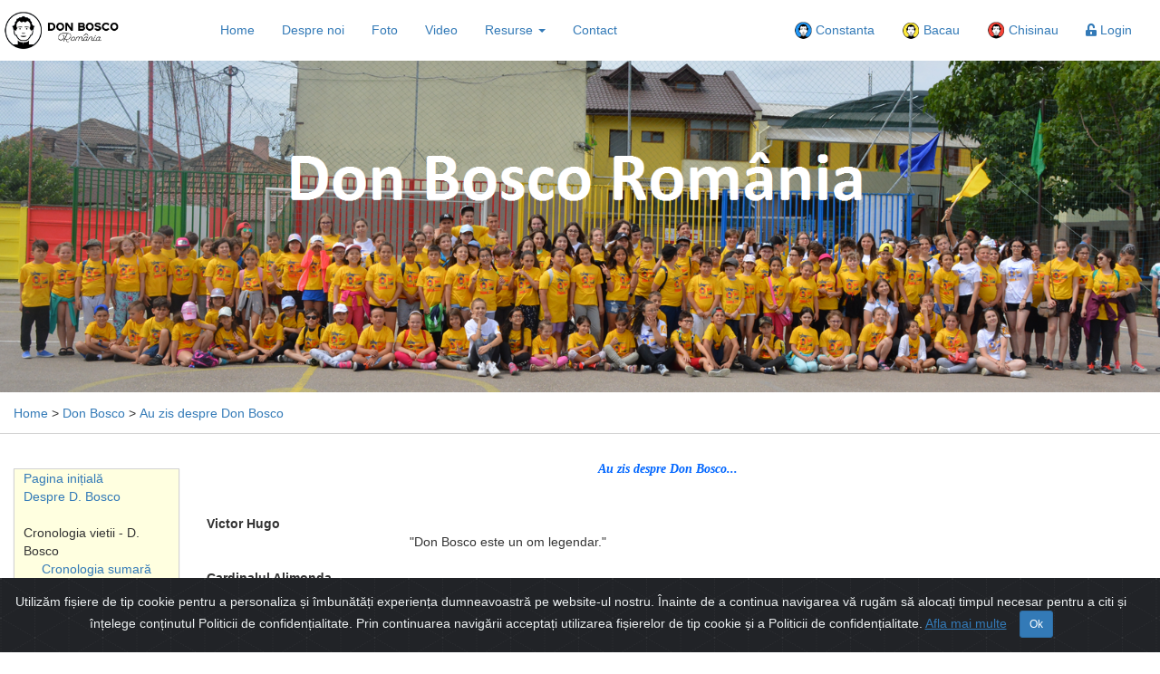

--- FILE ---
content_type: text/html; charset=UTF-8
request_url: http://donbosco.ro/index.php?sectiune=Don_Bosco&db=Au_zis_despre_Don_Bosco
body_size: 48427
content:

<!DOCTYPE html>
<html lang="ro">
<head>
  <meta charset="utf-8">
  <title>Don Bosco România</title>
  <meta name="viewport" content="width=device-width, initial-scale=1">
  <!--[if lt IE 9]>
	<script src="https://oss.maxcdn.com/libs/html5shiv/3.7.0/html5shiv.js"></script>
	</script>
  <![endif]-->
	
  <!-- Styles -->
  <link rel="stylesheet" type="text/css" href="stiluri.css" />
  <link rel="stylesheet" type="text/css" href="stiri_style.css" />
  <link rel="stylesheet" type="text/css" href="./galerie_foto/galleryview.css" />
  <link rel="stylesheet" href="https://maxcdn.bootstrapcdn.com/bootstrap/3.3.7/css/bootstrap.min.css">
  <link rel="stylesheet" href="https://use.fontawesome.com/releases/v5.6.3/css/all.css" integrity="sha384-UHRtZLI+pbxtHCWp1t77Bi1L4ZtiqrqD80Kn4Z8NTSRyMA2Fd33n5dQ8lWUE00s/" crossorigin="anonymous">
  
  <script type="text/javascript" src="functii.js"></script>
  <script type="text/javascript" src="meniu_principal/menu_javascript.js"></script>

  <!-- pentru login -->
  <link rel="stylesheet" href="./jquery-superbox-0.9.1/jquery.superbox.css" type="text/css" media="all" />
  <script type="text/javascript" src="http://ajax.googleapis.com/ajax/libs/jquery/1.3.2/jquery.min.js"></script>
  <style type="text/css">
	#superbox-overlay{background:gray;}
	#superbox-container .loading{width:32px;height:32px;margin:0 auto;text-indent:-9999px;background:url(styles/loader.gif) no-repeat 0 0;}
	#superbox .close a{float:right;padding:0 5px;line-height:20px;background:#333;cursor:pointer;}
	#superbox .close a span{color:#fff;}
	#superbox .nextprev a{float:left;margin-right:5px;padding:0 5px;line-height:20px;background:#333;cursor:pointer;color:#fff;}
	#superbox .nextprev .disabled{background:#ccc;cursor:default;}
  </style>    
  <script type="text/javascript" src="./jquery-superbox-0.9.1/jquery.superbox-min.js"></script>
  <script type="text/javascript"> 
	$(function(){
				$.superbox.settings = {
					closeTxt: "Close",
					loadTxt: "Loading...",
					nextTxt: "Next",
					prevTxt: "Previous"
				};
				$.superbox();
			});
  </script> 
</head>


<body>
  <!-- Navigation -->
  <div class="container-fluid" id="topHeader1" style="margin: 0px;padding: 0px;">
    <nav class="navbar" style="margin:0.5em 0;">
      <div class="container-fluid">
        <div class="navbar-header">
          <button type="button" class="navbar-toggle" data-toggle="collapse" data-target="#myNavbar" style="border: 1px solid #888;">
            <span class="icon-bar" style="background-color: #888;"></span>
            <span class="icon-bar" style="background-color: #888;"></span>
            <span class="icon-bar" style="background-color: #888;"></span>                        
          </button>
          <a class="navbar-brand" href="index.php?sectiune=Home"><img src="images/fotoSitePrincipal/logo-romaniacutext.png" alt="logo Don Bosco România"></a>
        </div>
        <div class="collapse navbar-collapse" id="myNavbar">
          <ul class="nav navbar-nav">
            <li><a href="index.php?sectiune=Home">Home</a></li>
	    	<li><a href="index.php?sectiune=Despre_noi&db=Despre_noi">Despre noi</a></li>
	    	<li><a href="index.php?sectiune=Fotografii" id="menu_foto">Foto</a></li>
	    	<li><a href="index.php?sectiune=Video" id="menu_video">Video</a></li>
	    	<li class="dropdown">
		    	<a class="dropdown-toggle" data-toggle="dropdown" href="javascript:void(0)">Resurse <span class="caret"></span></a>
	    		<ul class="dropdown-menu">
		    		<li><a href="index.php?sectiune=Don_Bosco">Don Bosco</a></li>
		    		<li><a href="index.php?sectiune=Arhiva stiri&search=search">Arhiva stiri</a></li>
		    		<li><a href="index.php?sectiune=Resurse">Resurse</a></li>
		    	</ul>	
		    </li>
	    	<li><a href="index.php?sectiune=Contact">Contact</a></li>
          </ul>
          <ul class="nav navbar-nav navbar-right">
            <li><a href="http://constanta.donbosco.ro/"><img src="images/fotoSitePrincipal/logo-constanta-xs.png" alt="logo Constanța" class="logoXS"> Constanta</a></li>
			<li><a href="http://bacau.donbosco.ro/"><img src="images/fotoSitePrincipal/logo-bacau-xs.png" alt="logo Bacău" class="logoXS"> Bacau</a></li>
			<li><a href="http://www.donbosco.md/"><img src="images/fotoSitePrincipal/logo-chisinau-xs.png" alt="logo Chișinău" class="logoXS"> Chisinau</a></li>
			<li><a href="./config/logare.php" target="_blank"><i class="fas fa-unlock-alt"></i> Login</a></li>
          </ul>
        </div>
      </div>
    </nav>
  
	<!-- Banner principal -->
    <div class="container-fluid" id="bannerPrincipal2" style="margin: 0px;padding: 0px;">
      <img src="./images/bannere/headerPrincipal5.png" alt="Centrul Don Bosco România" style="width:100%;">
    </div>
  </div>

  <!-- Breadcrumbs -->
  <div class="container-fluid" id="breadcrumbs">
	<a href="index.php" style="display:inline-block;">Home</a> > <a href="index.php?sectiune=Don_Bosco" style="display:inline-block;">Don Bosco</a> > <a href="index.php?sectiune=Don_Bosco&db=Au_zis_despre_Don_Bosco" style="display:inline-block;">Au zis despre Don Bosco</a>  </div>
  
  <!-- Continut -->
  <div class="container-fluid">
	 

		<div class="row">
		<div class="col-md-2" id="meniuLateral" style="margin:2em 0 0 0;">
		
			<div class="container-fluid" style="border:1px solid lightgray;margin:10px 0px;padding:0px 10px 10px 10px;box-shadow: 0px 1px 1px lightgrey;background-color:#FFFFE0;">
				<ul>
					<li><a href="index.php?sectiune=Don_Bosco&db=Pagina_initiala">Pagina inițială</a></li>
					<li><a href="index.php?sectiune=Don_Bosco&db=Despre_Don_Bosco">Despre D. Bosco</a></li><br>
					<li>Cronologia vietii - D. Bosco</li>
					<li style="text-indent:20px;"><a href="index.php?sectiune=Don_Bosco&db=Cronologia_vietii">Cronologia sumară</a></li>
					<li style="text-indent:20px;"><a href="index.php?sectiune=Don_Bosco&db=Cronologia_vietii_extinsa">Cronologia detaliată</a></li><br>
					<li><a href="index.php?sectiune=Don_Bosco&db=Operele_publicate_ale_lui_Don_Bosco">Operele publicate ale lui D. Bosco</a></li>
					<li><a href="index.php?sectiune=Don_Bosco&db=Scrierile_lui_Don_Bosco_in_romana">Scrierile lui D. Bosco</a></li>
					<li><a href="index.php?sectiune=Viata_lui_Dominic_Savio">Viața tânărului Dominic Savio</a></li><br>
					<li><a href="index.php?sectiune=Don_Bosco&db=Scrieri_despre_Don_Bosco_in_romana">Scrieri despre D. Bosco</a></li>
					<li style="text-indent:20px;"><a href="index.php?sectiune=Don_Bosco_pentru_copii">Don Bosco</a></li>
					<li style="text-indent:20px;"><a href="index.php?sectiune=Don_Bosco_crainicul_bucuriei">Don Bosco, crainicul bucuriei</a></li>
					<li style="text-indent:20px;"><a href="index.php?sectiune=Don_Bosco_istoria_unui_preot">Don Bosco: istoria unui preot</a></li><br>
					<li><a href="index.php?sectiune=Don_Bosco&db=Don_Bosco_in_mass-media">Don Bosco în mass-media</a></li>
					<li><a href="index.php?sectiune=Don_Bosco&db=Publicatii_saleziene_in_romana">Publicații saleziene</a></li>
					<li><a href="index.php?sectiune=Don_Bosco&db=Au_zis_despre_Don_Bosco">Au zis despre D. Bosco...</a></li>
					<li><a href="index.php?sectiune=Viata_lui_Don_Bosco_in_desene">Viața lui Don Bosco în desene</a></li>
				</ul>
			</div>
		</div>


		<div class="col-md-10" style="padding-right:2.5em;margin:2em 0 0 0;">
                           <p align="center"><SPAN class=style2><B><EM><FONT face=Verdana color=#0066ff><SPAN 
class=style6><FONT face=Verdana><SPAN class=style9>Au zis despre Don Bosco...</SPAN></FONT></SPAN></FONT></EM></B></SPAN></p>
                           <p align="center">&nbsp;</p>
                           <table width="100%"  border="0">
                             <tr>
                               <td><table width="100%"  border="0">
                                 <tr>
                                   <td width="22%"><strong>Victor Hugo </strong></td>
                                   <td width="78%">&nbsp;</td>
                                 </tr>
                                 <tr>
                                   <td>&nbsp;</td>
                                   <td>&quot;Don Bosco este un om legendar.&quot; </td>
                                 </tr>
                                 <tr>
                                   <td>&nbsp;</td>
                                   <td>&nbsp;</td>
                                 </tr>
                                 <tr>
                                   <td><strong>Cardinalul Alimonda</strong></td>
                                   <td>&nbsp;</td>
                                 </tr>
                                 <tr>
                                   <td>&nbsp;</td>
                                   <td>&quot;Don Bosco a fost divinizatorul secolului XIX.&quot;</td>
                                 </tr>
                                 <tr>
                                   <td>&nbsp;</td>
                                   <td>&nbsp;</td>
                                 </tr>
                                 <tr>
                                   <td><strong>Giovanni Giolitti </strong></td>
                                   <td>&nbsp;</td>
                                 </tr>
                                 <tr>
                                   <td>&nbsp;</td>
                                   <td>&quot;Modelarea italienilor nu e u&#351;oar&#259;: Don Bosco a reu&#351;it. Este un mare triumf pentru el &#351;i un mare noroc pentru na&#355;ie.&quot;</td>
                                 </tr>
                                 <tr>
                                   <td>&nbsp;</td>
                                   <td>&nbsp;</td>
                                 </tr>
                                 <tr>
                                   <td><strong>Daniel Rops </strong></td>
                                   <td>&nbsp;</td>
                                 </tr>
                                 <tr>
                                   <td>&nbsp;</td>
                                   <td>&quot;Don Bosco este cu adev&#259;rat prototipul marelui fundator, idealist &#351;i realist &icirc;n acela&#351;i timp.&quot;</td>
                                 </tr>
                                 <tr>
                                   <td>&nbsp;</td>
                                   <td>&nbsp;</td>
                                 </tr>
                                 <tr>
                                   <td><strong>Hugo Wast </strong></td>
                                   <td>&nbsp;</td>
                                 </tr>
                                 <tr>
                                   <td>&nbsp;</td>
                                   <td>&quot;Don Bosco este unul dintre cei mai mari colaboratori ai culturii argentine.&quot;</td>
                                 </tr>
                                 <tr>
                                   <td>&nbsp;</td>
                                   <td>&nbsp;</td>
                                 </tr>
                                 <tr>
                                   <td><strong>Huysmans</strong></td>
                                   <td>&nbsp;</td>
                                 </tr>
                                 <tr>
                                   <td>&nbsp;</td>
                                   <td>&quot;Nimeni dup&#259; Evul Mediu a tr&#259;it mai bine via&#355;a evanghelic&#259;, care este via&#355;a de erosim condus&#259; c&#259;tre apogeul umanit&#259;&#355;ii.&quot;</td>
                                 </tr>
                                 <tr>
                                   <td>&nbsp;</td>
                                   <td>&nbsp;</td>
                                 </tr>
                                 <tr>
                                   <td><strong>J&ouml;rgensenn</strong></td>
                                   <td>&nbsp;</td>
                                 </tr>
                                 <tr>
                                   <td>&nbsp;</td>
                                   <td>&quot;Don Bosco este unul dintre oamenii cei mai &icirc;mplini&#355;i &#351;i mai absolu&#355;i ce a cunoscut p&#259;m&acirc;ntul.&quot;</td>
                                 </tr>
                                 <tr>
                                   <td>&nbsp;</td>
                                   <td>&nbsp;</td>
                                 </tr>
                                 <tr>
                                   <td>S<strong>ora Lucia de Fatima </strong></td>
                                   <td>&nbsp;</td>
                                 </tr>
                                 <tr>
                                   <td>&nbsp;</td>
                                   <td>&quot;L-am &icirc;ndr&#259;git mult pe Don Bosco pentru misiunea sa &icirc;n mijlocul tinerilor.&quot;</td>
                                 </tr>
                                 <tr>
                                   <td>&nbsp;</td>
                                   <td>&nbsp;</td>
                                 </tr>
                                 <tr>
                                   <td><strong>Cardinalul Schuster </strong></td>
                                   <td>&nbsp;</td>
                                 </tr>
                                 <tr>
                                   <td>&nbsp;</td>
                                   <td>&quot;Pentru a g&#259;si o alt&#259; figur&#259; de acela&#351;i calibru cu aceea a lui Don Bosco trebuie s&#259; se caute c&acirc;teva secole &icirc;n istoria Bisericii.&quot; </td>
                                 </tr>
                                 <tr>
                                   <td>&nbsp;</td>
                                   <td>&nbsp;</td>
                                 </tr>
                                 <tr>
                                   <td><strong>Cardinalul</strong> <strong>Faulhaber</strong> </td>
                                   <td>&nbsp;</td>
                                 </tr>
                                 <tr>
                                   <td>&nbsp;</td>
                                   <td>&quot;Don Bosco ne-a &icirc;nv&#259;&#355;at ce valori pre&#355;ioase zac pe strad&#259;.&quot;</td>
                                 </tr>
                                 <tr>
                                   <td>&nbsp;</td>
                                   <td>&nbsp;</td>
                                 </tr>
                                 <tr>
                                   <td><strong>Giuseppe Lombardo Radice </strong></td>
                                   <td>&nbsp;</td>
                                 </tr>
                                 <tr>
                                   <td>&nbsp;</td>
                                   <td>&quot;Don Bosco este un gigant pe care trebuie s&#259; v&#259; str&#259;dui&#355;i s&#259;-l cunoa&#351;te&#355;i... Salezieni, continua&#355;i munca voastr&#259;. Noi, adversarii vo&#351;trii, v&#259; salut&#259;m cu recuno&#351;tin&#355;&#259;.&quot;</td>
                                 </tr>
                                 <tr>
                                   <td>&nbsp;</td>
                                   <td>&nbsp;</td>
                                 </tr>
                                 <tr>
                                   <td><strong>Umberto Eco </strong></td>
                                   <td>&nbsp;</td>
                                 </tr>
                                 <tr>
                                   <td>&nbsp;</td>
                                   <td>&quot;Genialitatea Oratoriului consist&#259; &icirc;n faptul c&#259; acesta prescrie celor care-l frecventeaz&#259; un cod moral &#351;i religios, &icirc;ns&#259; prime&#351;te &#351;i pe aceia pe care nu-l urmeaz&#259;.&quot;</td>
                                 </tr>
                                 <tr>
                                   <td>&nbsp;</td>
                                   <td>&nbsp;</td>
                                 </tr>
                                 <tr>
                                   <td><strong>Cardinalul Gabriel Garrone </strong></td>
                                   <td>&nbsp;</td>
                                 </tr>
                                 <tr>
                                   <td>&nbsp;</td>
                                   <td>&quot;Ereditatea lui Don Bosco este de folosit. Tinerimea noastr&#259; va fi c&acirc;&#351;tigat&#259; &#351;i m&acirc;ntuit&#259; de oameni care o va iubi a&#351;a cum a iubit-o Don Bosco: a&#351;a de mult &#351;i a&#351;a de bine.&quot; </td>
                                 </tr>
                                 <tr>
                                   <td>&nbsp;</td>
                                   <td>&nbsp;</td>
                                 </tr>
                                 <tr>
                                   <td><strong>Papa Pius al IX-lea</strong></td>
                                   <td>&nbsp;</td>
                                 </tr>
                                 <tr>
                                   <td>&nbsp;</td>
                                   <td>&quot;Don Bosco este tezaurul Italiei.&quot;</td>
                                 </tr>
                                 <tr>
                                   <td>&nbsp;</td>
                                   <td>&nbsp;</td>
                                 </tr>
                                 <tr>
                                   <td><strong>Papa Leon al XIII-lea </strong></td>
                                   <td>&nbsp;</td>
                                 </tr>
                                 <tr>
                                   <td>&nbsp;</td>
                                   <td>&quot;&Icirc;n Don Bosco eu admir supraumanul divin.&quot;</td>
                                 </tr>
                                 <tr>
                                   <td>&nbsp;</td>
                                   <td>&nbsp;</td>
                                 </tr>
                                 <tr>
                                   <td><strong>Papa Pius al X-lea </strong></td>
                                   <td>&nbsp;</td>
                                 </tr>
                                 <tr>
                                   <td>&nbsp;</td>
                                   <td>&quot;Facem prinsoare c&#259; Uniunea Cooperatorilor... va cre&#351;te din ce &icirc;n ce mai mult.&quot;</td>
                                 </tr>
                                 <tr>
                                   <td>&nbsp;</td>
                                   <td>&nbsp;</td>
                                 </tr>
                                 <tr>
                                   <td><strong>Papa Benedict al XV-lea </strong></td>
                                   <td>&nbsp;</td>
                                 </tr>
                                 <tr>
                                   <td>&nbsp;</td>
                                   <td>&quot;Societatea Salezian&#259; desf&#259;&#351;oar&#259; activitatea sa &icirc;n mai toate diecezele din lume.&quot; </td>
                                 </tr>
                                 <tr>
                                   <td>&nbsp;</td>
                                   <td>&nbsp;</td>
                                 </tr>
                                 <tr>
                                   <td><strong>Papa Pius al XI-lea </strong></td>
                                   <td>&nbsp;</td>
                                 </tr>
                                 <tr>
                                   <td>&nbsp;</td>
                                   <td>&quot;Don Bosco este un colos de sfin&#355;enie.&quot; </td>
                                 </tr>
                                 <tr>
                                   <td>&nbsp;</td>
                                   <td>&nbsp;</td>
                                 </tr>
                                 <tr>
                                   <td><strong>Papa Pius al XII-lea </strong></td>
                                   <td>&nbsp;</td>
                                 </tr>
                                 <tr>
                                   <td>&nbsp;</td>
                                   <td>&quot;Don Bosco este una dintre gloriile cele mai pure ale Bisericii &#351;i ale Italiei.&quot;</td>
                                 </tr>
                                 <tr>
                                   <td>&nbsp;</td>
                                   <td>&nbsp;</td>
                                 </tr>
                                 <tr>
                                   <td><strong>Onorabilul Brunetto Bucciarelli Ducci </strong></td>
                                   <td>&nbsp;</td>
                                 </tr>
                                 <tr>
                                   <td>&nbsp;</td>
                                   <td>&quot;Sfin&#355;i ca Don Bosco sunt eterni, sunt contemporani &#351;i viitori, particip&#259; de la via&#355;a etern&#259; cu Dumnezeu &#351;i vor continua s&#259; tr&#259;iasc&#259; &#351;i s&#259; dea via&#355;&#259;.&quot;</td>
                                 </tr>
                                 <tr>
                                   <td>&nbsp;</td>
                                   <td>&nbsp;</td>
                                 </tr>
                                 <tr>
                                   <td><strong>Igino Giordani </strong></td>
                                   <td>&nbsp;</td>
                                 </tr>
                                 <tr>
                                   <td>&nbsp;</td>
                                   <td>&quot;Don Bosco a fost preotul care de pe strad&#259; aduse tinerii &icirc;n Biseric&#259;.&quot; </td>
                                 </tr>
                                 <tr>
                                   <td>&nbsp;</td>
                                   <td>&nbsp;</td>
                                 </tr>
                                 <tr>
                                   <td><strong>Maica Teresa de Calcutta </strong></td>
                                   <td>&nbsp;</td>
                                 </tr>
                                 <tr>
                                   <td>&nbsp;</td>
                                   <td>&quot;Don Bosco avu o inim&#259; minunat&#259; cu cei s&#259;raci, &icirc;l v&#259;zu pe Isus &icirc;n ei... &#351;tia c&#259; ceea ce f&#259;cea pentru acei &#351;trengari o f&#259;cea pentru Isus &icirc;nsu&#351;i.&quot; </td>
                                 </tr>
                                 <tr>
                                   <td>&nbsp;</td>
                                   <td>&nbsp;</td>
                                 </tr>
                                 <tr>
                                   <td><strong>Papa Ioan al XXIII-lea </strong></td>
                                   <td>&nbsp;</td>
                                 </tr>
                                 <tr>
                                   <td>&nbsp;</td>
                                   <td>&quot;Sf&acirc;ntul Ioan Bosco! Acest nume este un poem de har &#351;i de apostolat!&quot; </td>
                                 </tr>
                                 <tr>
                                   <td>&nbsp;</td>
                                   <td>&nbsp;</td>
                                 </tr>
                                 <tr>
                                   <td><strong>Papa Paul al VI-lea </strong></td>
                                   <td>&nbsp;</td>
                                 </tr>
                                 <tr>
                                   <td>&nbsp;</td>
                                   <td>Don Bosco a &#351;tiut s&#259; pun&#259; de acord, cu anticipa&#355;ie, italienitatea cu catolicitatea.&quot; </td>
                                 </tr>
                                 <tr>
                                   <td>&nbsp;</td>
                                   <td>&nbsp;</td>
                                 </tr>
                                 <tr>
                                   <td><strong>Papa Ioan Paul I </strong></td>
                                   <td>&nbsp;</td>
                                 </tr>
                                 <tr>
                                   <td>&nbsp;</td>
                                   <td>&quot;Noroco&#351;i sunt salezienii c&#259; au un Don Bosco.&quot; </td>
                                 </tr>
                                 <tr>
                                   <td>&nbsp;</td>
                                   <td>&nbsp;</td>
                                 </tr>
                                 <tr>
                                   <td><strong>Papa Ioan Paul al II-lea </strong></td>
                                   <td>&nbsp;</td>
                                 </tr>
                                 <tr>
                                   <td>&nbsp;</td>
                                   <td>&quot;Sf&acirc;ntul Ioan Bosco este &laquo;tat&#259; &#351;i maestru al tinerilor&raquo;. Secretul s&#259;u particular a fost acela de a nu dezam&#259;gi aspira&#355;iile profunde ale tinerilor.&quot; </td>
                                 </tr>
                               </table>                                 
                                 <p>&nbsp;</p>
                               </td>
                             </tr>
</table>
</div>	
	
  </div>





<table class="tabelPrincipal"  align="center">	
  <tr>
    <td><table id="tabel_continut_mijloc" style="border-collapse:collapse;width:100%;"><tr id="continut_mijloc"></tr></table></td>
  </tr>
		  
  <!-- script vizite-->
  <tr>
	<td style="text-align:center;padding:5px 5px;">
	  <div class="tabelLogin" style="font-size:12px;height:20px;vertical-align:text-top;padding-top:3px;">
	<span style=";margin-top:10px;padding:3px;color:gray;"><span style="font-size:12px;">Nr vizitatori:</span> <strong style="font-size:12px;">1168011</strong></span>
	</div>	</td>
	<td style="text-align:center;padding:5px 5px;">
		<!-- de utilizat in subsol-->
		<a href="index.php?sectiune=sitemap"><i class="fas fa-globe"></i> Harta Site</a>
	</td>

	<td style="text-align:left;padding:0px 5px;">
		<a href="#" data-toggle="modal" data-target="#myModal2">Politică de confidențialitate</a>
		<div class="modal fade" id="myModal2">
			<div class="modal-dialog">
				<div class="modal-content" id="fereastraModalTermeni2">
						<!-- Modal Header -->
						<div class="modal-header">
							<h5 class="modal-title">Politica de protecție a datelor cu caracter personal a Fundației Giovanni Bosco</h5>
							<button type="button" class="close" data-dismiss="modal">&times;</button>
						</div>

						<!-- Modal body -->
						<div class="modal-body">
							<p>(Conform prevederilor Regulamentului UE nr. 679/27.04.2016)</p><br>
							<p>Din 25 mai 2018 se aplică Regulamentul European 2016/679 privind protecția persoanelor fizice în ceea ce privește prelucrarea datelor cu caracter personal și libera circulație a acestor date (GDPR). Scopul principal al acestuia este creșterea nivelului de protecție a datelor personale și crearea unui climat de încredere care să permită fiecărei persoane controlul asupra propriilor date. De aceea, considerăm oportun să vă informăm cu privire la modul în care protejăm datele personale pe care ni le furnizați. Toate noutățile cu privire la punerea în aplicare a noilor prevederi legislative din domeniul protecției datelor cu caracter personal pot fi consultate mai jos.</p><br>
							<p><strong>1. Identitatea operatorului de date cu caracter personal</strong></p>
							<p>Fundația Giovanni Bosco este o persoană juridică română, fără scop patrimonial, apolitică și neguvernamentală, având un scop umanitar și fondată pe principiile carității creștine.</p>
							<p>Scopul fundației este de a ajuta copiii și tinerii care au nevoie – prin educație formală, non-formală și informală, prin asistență socială și morală, prin formare și calificare profesională – să devină cetățeni onești, persoane bine integrate în societate.</p>
							<p>Pentru realizarea scopului propus, în programul educativ, umanitar și spiritual al Fundației se vor urma obiectivele succesive:</p>
							<p>– organizarea de cursuri școlare și extrașcolare pentru copii și tineri;</p>
							<p>– organizarea de centre recreative, culturale și spirituale pentru copii și tineri;</p>
							<p>– acordarea de servicii sociale;</p>
							<p>– consiliere psihologică și spirituală pentru copii, tineri și familii;</p>
							<p>– organizarea de cursuri de calificare și recalificare profesională pentru tineri și adulți;</p>
							<p>– exercitarea de activități specifice de învățământ preuniversitar și de formare profesională a adulților;</p>
							<p>– consiliere profesională pentru adolescenți și tineri;</p>
							<p>– colaborarea cu alte organizații asemănătoare din țară și străinătate;</p>
							<p>– alte activități ce ar putea ajuta copiii și tinerii care întâmpină greutăți economice, sociale și morale;</p>
							<p>– furnizarea de programe de formare continuă, de activități de dezvoltare profesională, de activități de perfecționare și de activități de specializare în domeniul educațional pentru formarea personalului didactic, didactic auxiliar și a cadrelor de conducere, îndrumare și control din sistemul de învățământ preuniversitar, universitar și postuniversitar.</p><br>
							<p><strong>2. Temeiul juridic al prelucrării datelor cu caracter personal</strong></p>
							<p>În conformitate cu prevederile Regulamentului UE nr. 679/27.04.2016, prelucrarea datelor cu caracter personal este legală numai dacă și în măsura în care se aplică cel puțin una dintre următoarele condiții:</p>
							<p><em>a) Consimțământul</em></p>
							<p>Prelucrarea este permisă dacă persoana vizată și-a dat consimțământul pentru aceasta. Totodată, există obligația de a demonstra în orice moment că ai obținut un consimțământ valabil.</p>
							<p>În cazul în care se aplică art. 6 alin. (1) lit. (a) [<em>persoana vizată și-a dat consimțământul pentru prelucrarea datelor sale cu caracter personal pentru unul sau mai multe scopuri specifice</em>], în ceea ce privește oferirea de servicii ale societății informaționale în mod direct unui copil, prelucrarea datelor cu caracter personal ale unui copil este legală <em>dacă copilul are cel puțin vârsta de 16 ani</em>. Dacă copilul are sub vârsta de 16 ani, respectiva prelucrare este legală numai dacă și în măsura în care consimțământul respectiv este acordat sau autorizat de titularul răspunderii părintești asupra copilului.</p>
							<p><em>b) Încheierea sau executarea unui contract</em></p>
							<p>Prelucrarea este necesară pentru executarea unui contract la care persoana vizată este parte sau pentru a face demersuri la cererea persoanei vizate înainte de încheierea unui contract.</p>
							<p><em>c) Îndeplinirea unei obligații legale</em></p>
							<p>Prelucrarea este necesară în vederea îndeplinirii unei obligații legale care îi revine operatorului.</p>
							<p><em>d) Interesele vitale</em></p>
							<p>Prelucrarea este necesară pentru a proteja interesele vitale ale persoanei vizate sau ale altei persoane fizice.</p>
							<p><em>e) Interesul public</em></p>
							<p>Prelucrarea este necesară pentru îndeplinirea unei sarcini care servește unui interes public sau care rezultă din exercitarea autorității publice cu care este învestit operatorul.</p>
							<p><em>f) Interesul legitim</em></p>
							<p>Prelucrarea este necesară în scopul intereselor legitime urmărite de operator sau de o parte terță, cu excepția cazului în care prevalează interesele sau drepturile și libertățile fundamentale ale persoanei vizate, care necesită protejarea datelor cu caracter personal, în special atunci când persoana vizată este un copil.</p><br>
							<p><strong>3. Principiile care stau la baza colectării datelor cu caracter personal</strong></p>
							<p>– Respectarea vieții private</p>
							<p>– Legalitate, echitate și transparență în prelucrarea datelor</p>
							<p>– Colectarea în scopuri determinate</p>
							<p>– Reducerea la minimum a datelor colectate</p>
							<p>– Exactitatea datelor</p>
							<p>– Stocarea într-o formă care permite identificarea persoanelor vizate pe o perioadă care nu depășește perioada necesară îndeplinirii scopurilor în care sunt prelucrate datele</p>
							<p>– Integritate și confidențialitate</p>
							<p>– Responsabilitate</p><br>
							<p><strong>4. Drepturile persoanelor vizate</strong></p>
							<p>– dreptul de acces la date;</p>
							<p>– dreptul la rectificarea datelor;</p>
							<p>– dreptul la ștergerea datelor („dreptul de a fi uitat”) – persoanele fizice pot cere ștergerea datelor personale dacă acestea au fost prelucrate ilegal, fără consimțământul acestora sau dacă datele nu mai sunt necesare scopului în care au fost prelucrate inițial;</p>
							<p>– dreptul la restricționarea prelucrării datelor;</p>
							<p>– dreptul de a se opune prelucrării datelor;</p>
							<p>– dreptul la portabilitatea datelor – persoanele vizate au posibilitatea de a cere transferarea datelor la un alt operator de date sau de a primi datele personale care o privesc și pe care le-a furnizat operatorului;</p>
							<p>– dreptul la opoziție;</p>
							<p>– dreptul de a nu face obiectul unei decizii bazate exclusiv pe prelucrarea automată, inclusiv crearea de profiluri, care produce efecte juridice care privesc persoana vizată sau o afectează în mod similar într-o măsură semnificativă.</p>
							<p>– dreptul de a retrage consimțământul în orice moment, fără a afecta legalitatea prelucrării efectuate pe baza consimțământului înainte de retragerea acestuia;</p>
							<p>– dreptul de a depune o plângere în fața unei autorități de supraveghere.</p><br>
							<p><strong>5. Obligațiile operatorului</strong></p>
							<p>a) în momentul colectării de date cu caracter personal, operatorul furnizează persoanei vizate informațiile următoare:</p>
							<p>– identitatea și datele de contact ale operatorului și, după caz, ale reprezentantului acestuia;</p>
							<p>– datele de contact ale responsabilului cu protecția datelor, după caz;</p>
							<p>– scopurile în care sunt prelucrate datele cu caracter personal, precum și temeiul juridic al prelucrării;</p>
							<p>– în cazul în care prelucrarea se face în temeiul art. 6 alin. (1) lit. (f), interesele legitime urmărite de operator sau de o parte terță;</p>
							<p>– destinatarii sau categoriile de destinatari ai datelor cu caracter personal;</p>
							<p>– dacă este cazul, intenția operatorului de a transfera date cu caracter personal către o țară terță sau o organizație internațională și existența sau absența unei decizii a Comisiei privind caracterul adecvat sau, în cazul transferurilor menționate la art. 46 sau 47 sau la art. 49 alin. (1) al doilea paragraf, o trimitere la garanțiile adecvate sau corespunzătoare și la mijloacele de a obține o copie a acestora, în cazul în care acestea au fost puse la dispoziție.</p>
							<p>b) operatorul comunică fiecărui destinatar căruia i-au fost divulgate datele cu caracter personal orice rectificare sau ștergere a datelor cu caracter personal sau restricționare a prelucrării efectuate în conformitate cu art. 16, art. 17 alin. (1) și art. 18, cu excepția cazului în care acest lucru se dovedește imposibil sau presupune eforturi disproporționate. Operatorul informează persoana vizată cu privire la destinatarii respectivi dacă persoana vizată solicită acest lucru.</p>
							<p>c) operatorul pune în aplicare măsuri tehnice și organizatorice adecvate pentru a garanta și a fi în măsură să demonstreze că prelucrarea se efectuează în conformitate cu regulamentul.</p>
							<p>d) operatorul pune în aplicare măsuri tehnice și organizatorice adecvate pentru a asigura că, în mod implicit, sunt prelucrate numai date cu caracter personal care sunt necesare pentru fiecare scop specific al prelucrării.</p>
							<p>e) în cazul în care prelucrarea urmează să fie realizată în numele unui operator, operatorul recurge doar la persoane împuternicite care oferă garanții suficiente pentru punerea în aplicare a unor măsuri tehnice și organizatorice adecvate, astfel încât prelucrarea să respecte cerințele prevăzute în prezentul regulament și să asigure protecția drepturilor persoanei vizate.</p>
							<p>f) fiecare operator și, după caz, reprezentantul acestuia păstrează o evidență a activităților de prelucrare desfășurate sub responsabilitatea lor.</p>
							<p>g) operatorul și persoana împuternicită de operator și, după caz, reprezentantul acestora cooperează, la cerere, cu autoritatea de supraveghere în îndeplinirea sarcinilor lor.</p>
							<p>h) operatorul și persoana împuternicită de acesta implementează măsuri tehnice și organizatorice adecvate în vederea asigurării unui nivel de securitate corespunzător.</p>
							<p>i) operatorul și persoana împuternicită de acesta iau măsuri pentru a asigura faptul că orice persoană fizică care acționează sub autoritatea operatorului sau a persoanei împuternicite de operator și care are acces la date cu caracter personal nu le prelucrează decât la cererea operatorului, cu excepția cazului în care această obligație îi revine în temeiul dreptului Uniunii sau al dreptului intern.</p>
							<p>j) în cazul în care are loc o încălcare a securității datelor cu caracter personal, operatorul notifică acest lucru autorității de supraveghere competente în temeiul art. 55, fără întârzieri nejustificate și, dacă este posibil, în termen de cel mult 72 de ore de la data la care a luat cunoștință de aceasta, cu excepția cazului în care este susceptibilă să genereze un risc pentru drepturile și libertățile persoanelor fizice. În cazul în care notificarea nu are loc în termen de 72 de ore, aceasta este însoțită de o explicație motivată din partea autorității de supraveghere în cazul în care.</p>
							<p>k) în cazul în care încălcarea securității datelor cu caracter personal este susceptibilă să genereze un risc ridicat pentru drepturile și libertățile persoanelor fizice, operatorul informează persoana vizată fără întârzieri nejustificate cu privire la această încălcare.</p>
							<p>l) operatorul efectuează, înaintea prelucrării, o evaluare a impactului operațiunilor de prelucrare prevăzute asupra protecției datelor cu caracter personal.</p>
							<p>m) operatorul consultă autoritatea de supraveghere înainte de prelucrare atunci când evaluarea impactului asupra protecției datelor indică faptul că prelucrarea ar genera un risc ridicat în absența unor măsuri luate de operator pentru atenuarea riscului.</p>
							<p>n) operatorul și persoana împuternicită de operator desemnează un responsabil cu protecția datelor.</p><br>
							<p><strong>6. Colectarea, prelucrarea și stocarea datelor cu caracter personal</strong></p>
							<p>Colectarea datelor cu caracter personal este permisă numai cu acordul persoanei vizate. Acordul se va obține la începerea colectării, prelucrării sau utilizării datelor, trebuie exprimat în mod expres și voluntar, într-o formă corespunzătoare circumstanțelor. De asemenea, persoanele vizate vor fi informate că își pot retrage acordul în orice moment, fără vreun efect retroactiv.</p>
							<p>Datele cu caracter personal pe care le furnizați Fundației Giovanni Bosco sunt prelucrate în mod legal, echitabil și transparent, colectate în scopuri determinate, explicite și legitime și nu sunt prelucrate ulterior într-un mod incompatibil cu aceste scopuri; sunt protejate împotriva pierderii, a distrugerii sau a deteriorării accidentale, prin luarea de măsuri tehnice și organizatorice corespunzătoare.</p>
							<p>Scopurile pentru care Fundația Giovanni Bosco colectează anumite categorii de date cu caracter personal sunt menționate în nota de informare și obținere a consimțământului, unde persoanele vizate sunt informate și cu privire la:</p>
							<p>– prelucrarea datelor în vederea efectuării înscrierii la cursuri/activități/programe organizate de fundație și realizarea tuturor demersurilor necesare desfășurării în bune condiții a acestora;</p>
							<p>– utilizarea datelor pentru a comunica pe durata cursurilor/activităților/programelor la care persoana vizată participă;</p>
							<p>– stocarea datelor în vederea transmiterii de informații cu privire la activitățile prezente și viitoare ale Fundației Giovanni Bosco.</p>
							<p>– posibilitatea de a-și retrage consimțământul în orice moment, fără a afecta legalitatea prelucrării efectuate pe baza consimțământului înainte de retragerea acestuia.</p>
							<p>Datele personale colectate sunt stocate conform prevederilor legale privind păstrarea arhivelor, și vor fi menținute în sistemele fundației cât timp este necesar pentru activitatea relevantă, dacă nu se solicită sau nu se permite de lege o perioadă de reținere mai lungă.</p>
							<p>Fundația Giovanni Bosco va asigura dreptul persoanelor vizate de a solicita și primi confirmarea privind ștergerea datelor lor cu caracter personal în orice moment după acordarea consimțământului privind procesarea datelor cu caracter personal. Solicitarea se va transmite printr-o cu o cerere scrisă, datată și semnată la sediul Fundației (str. Veniamin Costache, nr. 66, 900036, Constanța, România), sub forma unui fax la nr. 0241 587198 sau a unui e-mail semnat cu semnătura electronică extinsă bazată pe un certificat calificat, la adresa: fgb@fgb.ro, sau se va lua legătura direct cu responsabilul cu protecția datelor: DUMITRU Cristina, telefon 0799 761603, e-mail: contabil@fgb.ro. În absența unei astfel de solicitări, datele cu caracter personal vor fi stocate pe perioada de timp necesară îndeplinirii scopului pentru care au fost procesate.</p></br>
							<p><strong>7. Utilizarea site-urilor</strong></p>
							<p>Site-urile Fundației Giovanni Bosco (fgb.ro, donbosco.ro, constanta.donbosco.ro, cfpct.ro, cursuridonbosco.ro) sunt site-uri de prezentare. Prin intermediul acestora nu oferim posibilitatea creării de conturi de utilizatori sau completării de cereri/formulare de înscriere sau de solicitare de informații.</p>
							<p>În cadrul site-urilor există o secțiune special dedicată prezentării politicii de protecție a datelor cu caracter personal, secțiune prin intermediul căreia utilizatorii sunt informați cu privire la:</p>
							<p>– identitatea operatorului de date cu caracter personal;</p>
							<p>– temeiul juridic al prelucrării datelor cu caracter personal;</p>
							<p>– principiile care stau la baza colectării datelor cu caracter personal;</p>
							<p>– drepturile persoanelor vizate;</p>
							<p>– obligațiile operatorului;</p>
							<p>– colectarea, prelucrarea și stocarea datelor cu caracter personal.</p>
							<p>Site-urile Fundației Giovanni Bosco pot conține link-uri către site-uri deținute și operate de terți. Aceste pagini de internet ale terților au propriile politici de confidențialitate și este de asemenea posibil să utilizeze cookies. Noi recomandăm să revizuiți aceste politici care vor guverna informațiile cu caracter personal pe care le transmiteți atunci când vizitați aceste pagini de internet și care se pot colecta de asemenea prin cookies. Noi nu acceptăm nicio răspundere pentru asemenea pagini de internet ale terților și utilizarea de către dvs. a acestor pagini de internet se face pe propriul dvs. risc.</p>
							<p>La fel ca majoritatea site-urilor, și site-urile Fundației Giovanni Bosco folosesc cookie-uri. Termenul de cookie desemnează informații pe care un site web le păstrează pe hard disk-ul calculatorului referitor la opțiunile și particularitățile utilizatorului astfel încât, la o a doua vizitare a site-ului respectiv, particularitățile să fie încărcate automat. Cookie-urile sunt folosite pentru autentificare, precum și pentru urmărirea comportamentului utilizatorilor și reținerea preferințelor acestora.</p>
							<p>Site-urile Fundației Giovanni Bosco utilizează cookie-uri automatizate pentru setările browser-ului și plugin-uri, în scopul îmbunătățirii serviciilor pe care le oferim. De asemenea, este utilizat serviciul Google Analytics, care ajută la monitorizarea traficului. Prin intermediul acestui serviciu sunt colectate următoarele categorii de date: număr de utilizatori și sesiuni, durata sesiunii, sistemul de operare și modelul aparatului de pe care se face accesarea, detalii cu privire la locație, etc. Daca nu doriți cookie-uri, toate browserele permit dezactivarea utilizării lor, precum și ștergerea celor existente. Secțiunea „ajutor” a browserului dumneavoastră conține instrucțiuni cu privire la modul în care trebuie să procedați pentru a dezactiva/șterge cookie-urile.</p>
						</div>

						<!-- Modal footer -->
						<div class="modal-footer">
							<button type="button" class="btn btn-secondary" data-dismiss="modal">Închide</button>
						</div>
				</div>
			</div>
		</div>
	</td>
  </tr>	  
</table>
<div class="alert alert-dismissible text-center cookiealert" role="alert">
  <div class="cookiealert-container">
	Utilizăm fișiere de tip cookie pentru a personaliza și îmbunătăți experiența dumneavoastră pe website-ul nostru. Înainte de a continua navigarea vă rugăm să alocați timpul necesar pentru a citi și înțelege conținutul Politicii de confidențialitate. Prin continuarea navigării acceptați utilizarea fișierelor de tip cookie și a Politicii de confidențialitate.&nbsp;<a href="#" data-toggle="modal" data-target="#myModal2">Afla mai multe</a>
	<button type="button" class="btn btn-primary btn-sm acceptcookies" aria-label="Close">
		Ok
	</button>
  </div>
</div>

  <script src="https://ajax.googleapis.com/ajax/libs/jquery/3.3.1/jquery.min.js"></script>
  <script src="https://maxcdn.bootstrapcdn.com/bootstrap/3.3.7/js/bootstrap.min.js"></script>
  <script src="https://code.jquery.com/jquery-3.2.1.slim.min.js" integrity="sha384-KJ3o2DKtIkvYIK3UENzmM7KCkRr/rE9/Qpg6aAZGJwFDMVNA/GpGFF93hXpG5KkN" crossorigin="anonymous"></script>
  <script src="https://cdnjs.cloudflare.com/ajax/libs/popper.js/1.12.9/umd/popper.min.js" integrity="sha384-ApNbgh9B+Y1QKtv3Rn7W3mgPxhU9K/ScQsAP7hUibX39j7fakFPskvXusvfa0b4Q" crossorigin="anonymous"></script>
  <script src="https://maxcdn.bootstrapcdn.com/bootstrap/4.0.0/js/bootstrap.min.js" integrity="sha384-JZR6Spejh4U02d8jOt6vLEHfe/JQGiRRSQQxSfFWpi1MquVdAyjUar5+76PVCmYl" crossorigin="anonymous"></script>
  <script src="cookiealert.js"></script>
		<!-- cookiealert.css -->
  <link rel="stylesheet" href="cookiealert.css">
</body>	
</html>

--- FILE ---
content_type: text/css
request_url: http://donbosco.ro/stiluri.css
body_size: 564
content:
/*   Header   */
.container-fluid{margin: 0px;padding: 0px;}
#topHeader1{margin: 0px;padding: 0px;}
a.navbar-brand{padding: 0px 0px;}
a.navbar-brand img{width: 60%;}
img.logoXS {width: 20px; height:20px;}
#bannerPrincipal2{
  padding-left:0px;
  padding-right:0px;
  position:relative;
}
#breadcrumbs {border-bottom:1px solid lightgrey;}
#breadcrumbs > a{
  display: block;
  padding: 1vw 0;
}
#meniuLateral ul{
  list-style-type: none;
  margin: 0;
  padding: 0;
}
.meniuLateral ul{
  list-style-type: none;
  margin: 0;
  padding: 0;
}


--- FILE ---
content_type: text/css
request_url: http://donbosco.ro/stiri_style.css
body_size: 423
content:
.titluStire{	text-align:center;	table-layout:fixed;	font-family:verdana,serif;	font-size:14px;	color:red;	}.textStire{	font-family:verdana,serif;table-layout:fixed;	font-size:12px;	margin:10px;	width:95%;	color:#003333;}.imagineStire{	float:left;	width:200px;	height:200px;	margin-right:10px;	border:0px;}.informatiiStire{	color:gray;	font-family:verdana,serif;	font-size:11px;	text-align:center;}

--- FILE ---
content_type: application/javascript
request_url: http://donbosco.ro/meniu_principal/menu_javascript.js
body_size: 1799
content:

function afiseazaPagina(pagina){
	var url="";var pag="";
	switch (pagina){
		case 'arhivaStiri':
			url="";
			pag="./meniu_principal/arhiva_stiri.php";
			break;
			
		case 'an_selectat_arhiva_stiri':
			var selYear=document.getElementById('anStire');
			var selectedYear=selYear.options[selYear.selectedIndex].value;
			url="anul="+selectedYear;
			pag="./meniu_principal/arhiva_stiri.php";
			break;
		
		case 'luna_selectata_arhiva_stiri':
			var selYear=document.getElementById('anStire');
			var selectedYear=selYear.options[selYear.selectedIndex].value;
			var selLuna=document.getElementById('lunaStire');
			var selectedLuna=selLuna.options[selLuna.selectedIndex].value;
			url="luna="+selectedLuna+"&anul="+selectedYear;
			pag="./meniu_principal/arhiva_stiri.php";
			break;
			
		
	}
	var xmlhttp;
	if (window.XMLHttpRequest){xmlhttp=new XMLHttpRequest();}
	else{xmlhttp=new ActiveXObject("Microsoft.XMLHTTP");}
	xmlhttp.onreadystatechange=function(){
	if (xmlhttp.readyState==4 && xmlhttp.status==200){
	document.getElementById("continut").innerHTML=xmlhttp.responseText;}}
	xmlhttp.open("POST",pag,true);xmlhttp.setRequestHeader("Content-type","application/x-www-form-urlencoded");
	xmlhttp.send(url);	
	
}

function ziSelectata(zi,luna,anul){
	var xmlhttp;
	if (window.XMLHttpRequest){xmlhttp=new XMLHttpRequest();}
	else{xmlhttp=new ActiveXObject("Microsoft.XMLHTTP");}
	xmlhttp.onreadystatechange=function(){
	if (xmlhttp.readyState==4 && xmlhttp.status==200){
	document.getElementById("continut").innerHTML=xmlhttp.responseText;}}
	xmlhttp.open("POST","./meniu_principal/arhiva_stiri.php",true);xmlhttp.setRequestHeader("Content-type","application/x-www-form-urlencoded");
	xmlhttp.send("zi="+zi+"&lu="+luna+"&anul="+anul);
}





--- FILE ---
content_type: application/javascript
request_url: http://donbosco.ro/functii.js
body_size: 2786
content:

function afiseazaStireIntreaga(idStire){
		$(document).ready(function(){
			//$(".tabelLogin").hide();
		});
	var xmlhttp;
	if (window.XMLHttpRequest){xmlhttp=new XMLHttpRequest();}
	else{xmlhttp=new ActiveXObject("Microsoft.XMLHTTP");}
	xmlhttp.onreadystatechange=function(){
	if (xmlhttp.readyState==4 && xmlhttp.status==200){
	document.getElementById("continut").innerHTML=xmlhttp.responseText;}}
	xmlhttp.open("POST","stire.php",true);xmlhttp.setRequestHeader("Content-type","application/x-www-form-urlencoded");
	xmlhttp.send("idStire="+idStire);
}

function afiseazaDescriereMaterial(idMaterial,sectie,divv,numF){
	var director="";
	switch(sectie){
		case 'Vara_Impreuna':
			director="vara_impreuna";	
		break;
		case 'Resurse_Oratoriu':
			director="resurse_oratoriu";		
		break;
		case 'Programe':
			director="programe";		
		break;
		case 'Prezentari':
			director="prezentari";		
		break;
	}
	
	var nf=document.getElementById(numF).innerHTML;
	$(document).ready(function(){
		$("#"+divv).slideToggle("slow");
		var xmlhttp;
		if (window.XMLHttpRequest){xmlhttp=new XMLHttpRequest();}
		else{xmlhttp=new ActiveXObject("Microsoft.XMLHTTP");}
		xmlhttp.onreadystatechange=function(){
		if (xmlhttp.readyState==4 && xmlhttp.status==200){
		document.getElementById(divv).innerHTML=xmlhttp.responseText;}}
		xmlhttp.open("POST","./resurse/"+director+"/getInfoFile.php",true);xmlhttp.setRequestHeader("Content-type","application/x-www-form-urlencoded");
		xmlhttp.send("numeFisier="+nf);
	});
}

//functie nefolosita
function afiseazaFiltreJocuriSearch(cur_dir){
	$(document).ready(function(){
		//var divv=document.getElementById('cautareAvansata').innerHTML;
		$("#cautareAvansata").slideToggle("slow");
		
		if(document.getElementById('cAv').innerHTML=='[+] Cautare avansata'){
			//$("#"+divv).slideToggle("slow");
			document.getElementById('cAv').innerHTML='[-] Cautare avansata';
		}
		else{
			//$("#"+divv).slideToggle("slow");
			document.getElementById('cAv').innerHTML='[+] Cautare avansata';
		}
		var xmlhttp;
		if (window.XMLHttpRequest){xmlhttp=new XMLHttpRequest();}
		else{xmlhttp=new ActiveXObject("Microsoft.XMLHTTP");}
		xmlhttp.onreadystatechange=function(){
		if (xmlhttp.readyState==4 && xmlhttp.status==200){
		document.getElementById('cautareAvansata').innerHTML=xmlhttp.responseText;}}
		xmlhttp.open("POST","./resurse/filtreJocuriSearch.php",true);xmlhttp.setRequestHeader("Content-type","application/x-www-form-urlencoded");
		xmlhttp.send("cur_dir="+cur_dir);
	});
}
//end functie nefolosita


function verificaDacaEGolCampulSearch(){
	var s=document.getElementById('search').value;
	if(s.length<2){alert('Introduceti minim 2 caractere!');}
	else document.sCauta.submit();
}